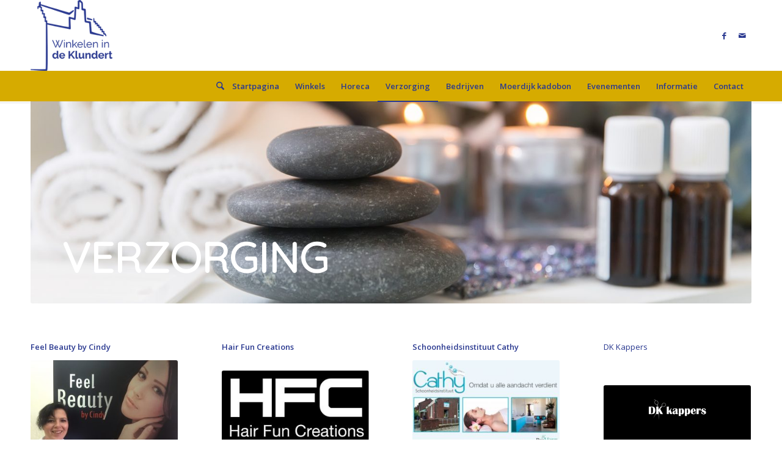

--- FILE ---
content_type: text/html; charset=UTF-8
request_url: https://www.winkelenindeklundert.nl/wp-admin/admin-ajax.php
body_size: -29
content:
38150.92804b8003e0d1949465d2be04179df9

--- FILE ---
content_type: text/css
request_url: https://www.winkelenindeklundert.nl/wp-content/uploads/dynamic_avia/avia_posts_css/post-102.css?ver=ver-1759302473
body_size: 330
content:
#top .flex_column.av-3v4pcm-6aeabad71354d2fc9dae1c8de7d5585e{
margin-top:-60px;
margin-bottom:0px;
}
.flex_column.av-3v4pcm-6aeabad71354d2fc9dae1c8de7d5585e{
border-radius:0px 0px 0px 0px;
padding:0px 0px 0px 0px;
}
.responsive #top #wrap_all .flex_column.av-3v4pcm-6aeabad71354d2fc9dae1c8de7d5585e{
margin-top:-60px;
margin-bottom:0px;
}

.flex_column.av-3fhr5a-8031cb7ad739e73d126ff228d6da342b{
border-radius:0px 0px 0px 0px;
padding:0px 0px 0px 0px;
}

.avia-image-container.av-305sry-10178d26028e981c0ae4582f223b8374 img.avia_image{
box-shadow:none;
}
.avia-image-container.av-305sry-10178d26028e981c0ae4582f223b8374 .av-image-caption-overlay-center{
color:#ffffff;
}

.flex_column.av-2ko55q-5683b86df19b52e9db807b0d8f708dce{
border-radius:0px 0px 0px 0px;
padding:0px 0px 0px 0px;
}

.avia-image-container.av-2azs9i-0328cb060eb9badc8b93a1b6991da31d img.avia_image{
box-shadow:none;
}
.avia-image-container.av-2azs9i-0328cb060eb9badc8b93a1b6991da31d .av-image-caption-overlay-center{
color:#ffffff;
}

.flex_column.av-1pc21q-242fc58da531bad5270efbcd3eccc9f1{
border-radius:0px 0px 0px 0px;
padding:0px 0px 0px 0px;
}

.avia-image-container.av-1fa71i-64b9289ac6aa575b973143bad9c1cf9e img.avia_image{
box-shadow:none;
}
.avia-image-container.av-1fa71i-64b9289ac6aa575b973143bad9c1cf9e .av-image-caption-overlay-center{
color:#ffffff;
}

.flex_column.av-w6rcu-38b9cc929f480b2c839645e62ccb41ea{
border-radius:0px 0px 0px 0px;
padding:0px 0px 0px 0px;
}

.avia-image-container.av-k9sge-6f082e1f28e6325ad17385c74db2ad58 img.avia_image{
box-shadow:none;
}
.avia-image-container.av-k9sge-6f082e1f28e6325ad17385c74db2ad58 .av-image-caption-overlay-center{
color:#ffffff;
}

